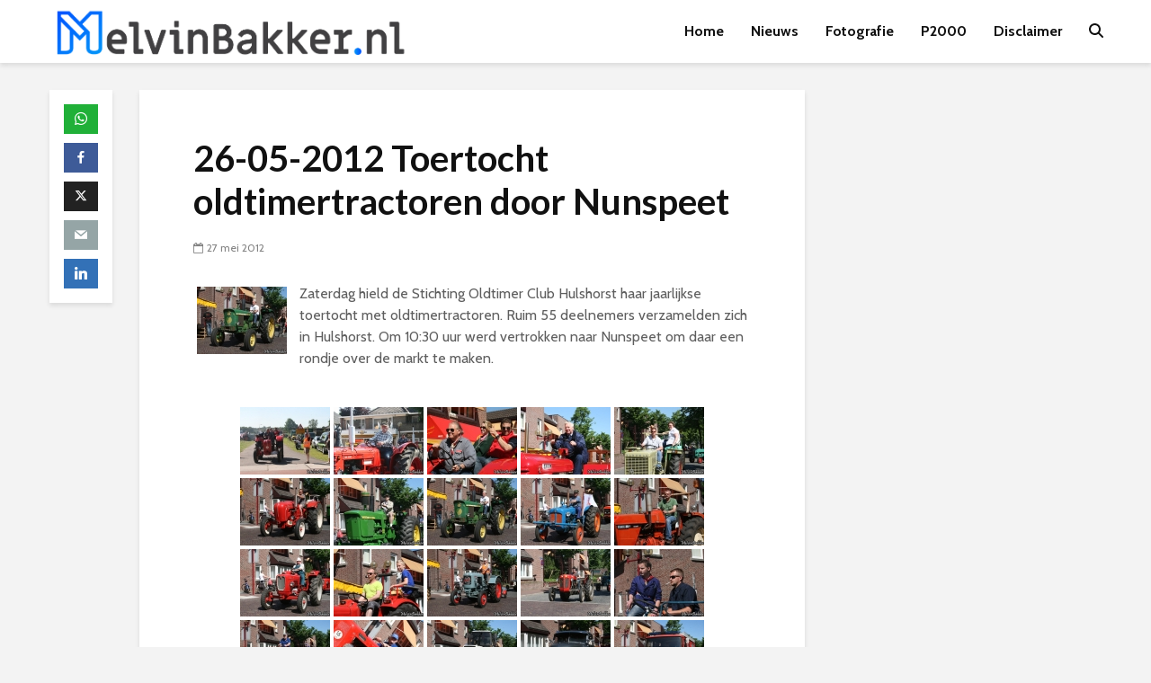

--- FILE ---
content_type: text/html; charset=UTF-8
request_url: https://www.melvinbakker.nl/26-05-2012-toertocht-oldtimertractoren-door-nunspeet/
body_size: 11882
content:
<!DOCTYPE html><html lang="nl-NL" class="no-js"><head><meta charset="UTF-8"><meta name="viewport" content="width=device-width,initial-scale=1.0"><meta name='robots' content='index, follow, max-image-preview:large, max-snippet:-1, max-video-preview:-1' /><link media="all" href="https://www.melvinbakker.nl/wp-content/cache/autoptimize/css/autoptimize_fc4be422572194f298bfccfc878b2f94.css" rel="stylesheet"><link media="screen" href="https://www.melvinbakker.nl/wp-content/cache/autoptimize/css/autoptimize_47b3f4e012be0e057e4541d4843bd8be.css" rel="stylesheet"><title>26-05-2012 Toertocht oldtimertractoren door Nunspeet - MelvinBakker.nl</title><link data-rocket-preload as="style" href="https://fonts.googleapis.com/css?family=Cabin%3A400%2C700%7CLato%3A400%2C700&#038;subset=latin&#038;display=swap" rel="preload"><link href="https://fonts.googleapis.com/css?family=Cabin%3A400%2C700%7CLato%3A400%2C700&#038;subset=latin&#038;display=swap" media="print" onload="this.media=&#039;all&#039;" rel="stylesheet"> <noscript data-wpr-hosted-gf-parameters=""><link rel="stylesheet" href="https://fonts.googleapis.com/css?family=Cabin%3A400%2C700%7CLato%3A400%2C700&#038;subset=latin&#038;display=swap"></noscript><link rel="canonical" href="https://www.melvinbakker.nl/26-05-2012-toertocht-oldtimertractoren-door-nunspeet/" /><meta property="og:locale" content="nl_NL" /><meta property="og:type" content="article" /><meta property="og:title" content="26-05-2012 Toertocht oldtimertractoren door Nunspeet - MelvinBakker.nl" /><meta property="og:description" content="Zaterdag hield de Stichting Oldtimer Club Hulshorst haar jaarlijkse toertocht met oldtimertractoren. Ruim 55 deelnemers verzamelden zich in Hulshorst. Om 10:30 uur werd vertrokken naar Nunspeet om daar een rondje over de markt te maken." /><meta property="og:url" content="https://www.melvinbakker.nl/26-05-2012-toertocht-oldtimertractoren-door-nunspeet/" /><meta property="og:site_name" content="MelvinBakker.nl" /><meta property="article:published_time" content="2012-05-27T10:47:33+00:00" /><meta property="og:image" content="https://www.melvinbakker.nl/wp-content/gallery/trekker2605/thumbs/thumbs_img_6656.jpg" /><meta name="author" content="melvin" /><meta name="twitter:card" content="summary_large_image" /><meta name="twitter:label1" content="Geschreven door" /><meta name="twitter:data1" content="melvin" /> <script type="application/ld+json" class="yoast-schema-graph">{"@context":"https://schema.org","@graph":[{"@type":"Article","@id":"https://www.melvinbakker.nl/26-05-2012-toertocht-oldtimertractoren-door-nunspeet/#article","isPartOf":{"@id":"https://www.melvinbakker.nl/26-05-2012-toertocht-oldtimertractoren-door-nunspeet/"},"author":{"name":"melvin","@id":"https://www.melvinbakker.nl/#/schema/person/ab6ccff56c0a7f1cf408d29cde707160"},"headline":"26-05-2012 Toertocht oldtimertractoren door Nunspeet","datePublished":"2012-05-27T10:47:33+00:00","mainEntityOfPage":{"@id":"https://www.melvinbakker.nl/26-05-2012-toertocht-oldtimertractoren-door-nunspeet/"},"wordCount":41,"publisher":{"@id":"https://www.melvinbakker.nl/#organization"},"image":{"@id":"https://www.melvinbakker.nl/26-05-2012-toertocht-oldtimertractoren-door-nunspeet/#primaryimage"},"thumbnailUrl":"https://www.melvinbakker.nl/wp-content/gallery/trekker2605/thumbs/thumbs_img_6656.jpg","articleSection":["Fotografie"],"inLanguage":"nl-NL"},{"@type":"WebPage","@id":"https://www.melvinbakker.nl/26-05-2012-toertocht-oldtimertractoren-door-nunspeet/","url":"https://www.melvinbakker.nl/26-05-2012-toertocht-oldtimertractoren-door-nunspeet/","name":"26-05-2012 Toertocht oldtimertractoren door Nunspeet - MelvinBakker.nl","isPartOf":{"@id":"https://www.melvinbakker.nl/#website"},"primaryImageOfPage":{"@id":"https://www.melvinbakker.nl/26-05-2012-toertocht-oldtimertractoren-door-nunspeet/#primaryimage"},"image":{"@id":"https://www.melvinbakker.nl/26-05-2012-toertocht-oldtimertractoren-door-nunspeet/#primaryimage"},"thumbnailUrl":"https://www.melvinbakker.nl/wp-content/gallery/trekker2605/thumbs/thumbs_img_6656.jpg","datePublished":"2012-05-27T10:47:33+00:00","breadcrumb":{"@id":"https://www.melvinbakker.nl/26-05-2012-toertocht-oldtimertractoren-door-nunspeet/#breadcrumb"},"inLanguage":"nl-NL","potentialAction":[{"@type":"ReadAction","target":["https://www.melvinbakker.nl/26-05-2012-toertocht-oldtimertractoren-door-nunspeet/"]}]},{"@type":"ImageObject","inLanguage":"nl-NL","@id":"https://www.melvinbakker.nl/26-05-2012-toertocht-oldtimertractoren-door-nunspeet/#primaryimage","url":"https://www.melvinbakker.nl/wp-content/gallery/trekker2605/thumbs/thumbs_img_6656.jpg","contentUrl":"https://www.melvinbakker.nl/wp-content/gallery/trekker2605/thumbs/thumbs_img_6656.jpg"},{"@type":"BreadcrumbList","@id":"https://www.melvinbakker.nl/26-05-2012-toertocht-oldtimertractoren-door-nunspeet/#breadcrumb","itemListElement":[{"@type":"ListItem","position":1,"name":"Home","item":"https://www.melvinbakker.nl/"},{"@type":"ListItem","position":2,"name":"26-05-2012 Toertocht oldtimertractoren door Nunspeet"}]},{"@type":"WebSite","@id":"https://www.melvinbakker.nl/#website","url":"https://www.melvinbakker.nl/","name":"MelvinBakker.nl","description":"De persoonlijke website van Melvin Bakker uit Nunspeet","publisher":{"@id":"https://www.melvinbakker.nl/#organization"},"potentialAction":[{"@type":"SearchAction","target":{"@type":"EntryPoint","urlTemplate":"https://www.melvinbakker.nl/?s={search_term_string}"},"query-input":{"@type":"PropertyValueSpecification","valueRequired":true,"valueName":"search_term_string"}}],"inLanguage":"nl-NL"},{"@type":"Organization","@id":"https://www.melvinbakker.nl/#organization","name":"MelvinBakker.nl","url":"https://www.melvinbakker.nl/","logo":{"@type":"ImageObject","inLanguage":"nl-NL","@id":"https://www.melvinbakker.nl/#/schema/logo/image/","url":"https://i0.wp.com/www.melvinbakker.nl/wp-content/uploads/2019/12/MB-logo-Blauw.png?fit=1352%2C350&ssl=1","contentUrl":"https://i0.wp.com/www.melvinbakker.nl/wp-content/uploads/2019/12/MB-logo-Blauw.png?fit=1352%2C350&ssl=1","width":1352,"height":350,"caption":"MelvinBakker.nl"},"image":{"@id":"https://www.melvinbakker.nl/#/schema/logo/image/"}},{"@type":"Person","@id":"https://www.melvinbakker.nl/#/schema/person/ab6ccff56c0a7f1cf408d29cde707160","name":"melvin","url":"https://www.melvinbakker.nl/author/melvin/"}]}</script> <link rel='dns-prefetch' href='//stats.wp.com' /><link rel='dns-prefetch' href='//fonts.googleapis.com' /><link href='https://fonts.gstatic.com' crossorigin rel='preconnect' /><link rel='preconnect' href='//i0.wp.com' /><link rel='preconnect' href='//c0.wp.com' /><link rel="alternate" type="application/rss+xml" title="MelvinBakker.nl &raquo; feed" href="https://www.melvinbakker.nl/feed/" /><link rel="alternate" type="application/rss+xml" title="MelvinBakker.nl &raquo; reacties feed" href="https://www.melvinbakker.nl/comments/feed/" /><link rel="alternate" title="oEmbed (JSON)" type="application/json+oembed" href="https://www.melvinbakker.nl/wp-json/oembed/1.0/embed?url=https%3A%2F%2Fwww.melvinbakker.nl%2F26-05-2012-toertocht-oldtimertractoren-door-nunspeet%2F" /><link rel="alternate" title="oEmbed (XML)" type="text/xml+oembed" href="https://www.melvinbakker.nl/wp-json/oembed/1.0/embed?url=https%3A%2F%2Fwww.melvinbakker.nl%2F26-05-2012-toertocht-oldtimertractoren-door-nunspeet%2F&#038;format=xml" />  <script src="//www.googletagmanager.com/gtag/js?id=G-M4V909JCPE"  data-cfasync="false" data-wpfc-render="false" type="text/javascript" async></script> <script data-cfasync="false" data-wpfc-render="false" type="text/javascript">var mi_version = '9.11.1';
				var mi_track_user = true;
				var mi_no_track_reason = '';
								var MonsterInsightsDefaultLocations = {"page_location":"https:\/\/www.melvinbakker.nl\/26-05-2012-toertocht-oldtimertractoren-door-nunspeet\/"};
								if ( typeof MonsterInsightsPrivacyGuardFilter === 'function' ) {
					var MonsterInsightsLocations = (typeof MonsterInsightsExcludeQuery === 'object') ? MonsterInsightsPrivacyGuardFilter( MonsterInsightsExcludeQuery ) : MonsterInsightsPrivacyGuardFilter( MonsterInsightsDefaultLocations );
				} else {
					var MonsterInsightsLocations = (typeof MonsterInsightsExcludeQuery === 'object') ? MonsterInsightsExcludeQuery : MonsterInsightsDefaultLocations;
				}

								var disableStrs = [
										'ga-disable-G-M4V909JCPE',
									];

				/* Function to detect opted out users */
				function __gtagTrackerIsOptedOut() {
					for (var index = 0; index < disableStrs.length; index++) {
						if (document.cookie.indexOf(disableStrs[index] + '=true') > -1) {
							return true;
						}
					}

					return false;
				}

				/* Disable tracking if the opt-out cookie exists. */
				if (__gtagTrackerIsOptedOut()) {
					for (var index = 0; index < disableStrs.length; index++) {
						window[disableStrs[index]] = true;
					}
				}

				/* Opt-out function */
				function __gtagTrackerOptout() {
					for (var index = 0; index < disableStrs.length; index++) {
						document.cookie = disableStrs[index] + '=true; expires=Thu, 31 Dec 2099 23:59:59 UTC; path=/';
						window[disableStrs[index]] = true;
					}
				}

				if ('undefined' === typeof gaOptout) {
					function gaOptout() {
						__gtagTrackerOptout();
					}
				}
								window.dataLayer = window.dataLayer || [];

				window.MonsterInsightsDualTracker = {
					helpers: {},
					trackers: {},
				};
				if (mi_track_user) {
					function __gtagDataLayer() {
						dataLayer.push(arguments);
					}

					function __gtagTracker(type, name, parameters) {
						if (!parameters) {
							parameters = {};
						}

						if (parameters.send_to) {
							__gtagDataLayer.apply(null, arguments);
							return;
						}

						if (type === 'event') {
														parameters.send_to = monsterinsights_frontend.v4_id;
							var hookName = name;
							if (typeof parameters['event_category'] !== 'undefined') {
								hookName = parameters['event_category'] + ':' + name;
							}

							if (typeof MonsterInsightsDualTracker.trackers[hookName] !== 'undefined') {
								MonsterInsightsDualTracker.trackers[hookName](parameters);
							} else {
								__gtagDataLayer('event', name, parameters);
							}
							
						} else {
							__gtagDataLayer.apply(null, arguments);
						}
					}

					__gtagTracker('js', new Date());
					__gtagTracker('set', {
						'developer_id.dZGIzZG': true,
											});
					if ( MonsterInsightsLocations.page_location ) {
						__gtagTracker('set', MonsterInsightsLocations);
					}
										__gtagTracker('config', 'G-M4V909JCPE', {"forceSSL":"true","link_attribution":"true"} );
										window.gtag = __gtagTracker;										(function () {
						/* https://developers.google.com/analytics/devguides/collection/analyticsjs/ */
						/* ga and __gaTracker compatibility shim. */
						var noopfn = function () {
							return null;
						};
						var newtracker = function () {
							return new Tracker();
						};
						var Tracker = function () {
							return null;
						};
						var p = Tracker.prototype;
						p.get = noopfn;
						p.set = noopfn;
						p.send = function () {
							var args = Array.prototype.slice.call(arguments);
							args.unshift('send');
							__gaTracker.apply(null, args);
						};
						var __gaTracker = function () {
							var len = arguments.length;
							if (len === 0) {
								return;
							}
							var f = arguments[len - 1];
							if (typeof f !== 'object' || f === null || typeof f.hitCallback !== 'function') {
								if ('send' === arguments[0]) {
									var hitConverted, hitObject = false, action;
									if ('event' === arguments[1]) {
										if ('undefined' !== typeof arguments[3]) {
											hitObject = {
												'eventAction': arguments[3],
												'eventCategory': arguments[2],
												'eventLabel': arguments[4],
												'value': arguments[5] ? arguments[5] : 1,
											}
										}
									}
									if ('pageview' === arguments[1]) {
										if ('undefined' !== typeof arguments[2]) {
											hitObject = {
												'eventAction': 'page_view',
												'page_path': arguments[2],
											}
										}
									}
									if (typeof arguments[2] === 'object') {
										hitObject = arguments[2];
									}
									if (typeof arguments[5] === 'object') {
										Object.assign(hitObject, arguments[5]);
									}
									if ('undefined' !== typeof arguments[1].hitType) {
										hitObject = arguments[1];
										if ('pageview' === hitObject.hitType) {
											hitObject.eventAction = 'page_view';
										}
									}
									if (hitObject) {
										action = 'timing' === arguments[1].hitType ? 'timing_complete' : hitObject.eventAction;
										hitConverted = mapArgs(hitObject);
										__gtagTracker('event', action, hitConverted);
									}
								}
								return;
							}

							function mapArgs(args) {
								var arg, hit = {};
								var gaMap = {
									'eventCategory': 'event_category',
									'eventAction': 'event_action',
									'eventLabel': 'event_label',
									'eventValue': 'event_value',
									'nonInteraction': 'non_interaction',
									'timingCategory': 'event_category',
									'timingVar': 'name',
									'timingValue': 'value',
									'timingLabel': 'event_label',
									'page': 'page_path',
									'location': 'page_location',
									'title': 'page_title',
									'referrer' : 'page_referrer',
								};
								for (arg in args) {
																		if (!(!args.hasOwnProperty(arg) || !gaMap.hasOwnProperty(arg))) {
										hit[gaMap[arg]] = args[arg];
									} else {
										hit[arg] = args[arg];
									}
								}
								return hit;
							}

							try {
								f.hitCallback();
							} catch (ex) {
							}
						};
						__gaTracker.create = newtracker;
						__gaTracker.getByName = newtracker;
						__gaTracker.getAll = function () {
							return [];
						};
						__gaTracker.remove = noopfn;
						__gaTracker.loaded = true;
						window['__gaTracker'] = __gaTracker;
					})();
									} else {
										console.log("");
					(function () {
						function __gtagTracker() {
							return null;
						}

						window['__gtagTracker'] = __gtagTracker;
						window['gtag'] = __gtagTracker;
					})();
									}</script>  <script type="text/javascript" src="https://www.melvinbakker.nl/wp-includes/js/jquery/jquery.min.js?ver=3.7.1" id="jquery-core-js"></script> <script data-cfasync="false" data-wpfc-render="false" type="text/javascript" id='monsterinsights-frontend-script-js-extra'>var monsterinsights_frontend = {"js_events_tracking":"true","download_extensions":"doc,pdf,ppt,zip,xls,docx,pptx,xlsx","inbound_paths":"[{\"path\":\"\\\/go\\\/\",\"label\":\"affiliate\"},{\"path\":\"\\\/recommend\\\/\",\"label\":\"affiliate\"}]","home_url":"https:\/\/www.melvinbakker.nl","hash_tracking":"false","v4_id":"G-M4V909JCPE"};</script> <script type="text/javascript" id="photocrati_ajax-js-extra">var photocrati_ajax = {"url":"https://www.melvinbakker.nl/index.php?photocrati_ajax=1","rest_url":"https://www.melvinbakker.nl/wp-json/","wp_home_url":"https://www.melvinbakker.nl","wp_site_url":"https://www.melvinbakker.nl","wp_root_url":"https://www.melvinbakker.nl","wp_plugins_url":"https://www.melvinbakker.nl/wp-content/plugins","wp_content_url":"https://www.melvinbakker.nl/wp-content","wp_includes_url":"https://www.melvinbakker.nl/wp-includes/","ngg_param_slug":"nggallery","rest_nonce":"ba185a1f38"};
//# sourceURL=photocrati_ajax-js-extra</script> <link rel="https://api.w.org/" href="https://www.melvinbakker.nl/wp-json/" /><link rel="alternate" title="JSON" type="application/json" href="https://www.melvinbakker.nl/wp-json/wp/v2/posts/987" /><link rel="EditURI" type="application/rsd+xml" title="RSD" href="https://www.melvinbakker.nl/xmlrpc.php?rsd" /><meta name="generator" content="WordPress 6.9" /><link rel='shortlink' href='https://www.melvinbakker.nl/?p=987' /><meta name="generator" content="Redux 4.5.10" /> <script data-name="BMC-Widget" src="https://cdnjs.buymeacoffee.com/1.0.0/widget.prod.min.js" data-id="melvinbakker" data-description=" " data-message=" " data-color="#FF813F" data-position=" " data-x_margin=" " data-y_margin=" "></script> <link rel="icon" href="https://i0.wp.com/www.melvinbakker.nl/wp-content/uploads/2021/03/Tekengebied-1%404x-1-e1615927296514.png?fit=29%2C32&#038;ssl=1" sizes="32x32" /><link rel="icon" href="https://i0.wp.com/www.melvinbakker.nl/wp-content/uploads/2021/03/Tekengebied-1%404x-1-e1615927296514.png?fit=176%2C192&#038;ssl=1" sizes="192x192" /><link rel="apple-touch-icon" href="https://i0.wp.com/www.melvinbakker.nl/wp-content/uploads/2021/03/Tekengebied-1%404x-1-e1615927296514.png?fit=165%2C180&#038;ssl=1" /><meta name="msapplication-TileImage" content="https://i0.wp.com/www.melvinbakker.nl/wp-content/uploads/2021/03/Tekengebied-1%404x-1-e1615927296514.png?fit=247%2C270&#038;ssl=1" /><meta name="generator" content="WP Rocket 3.20.3" data-wpr-features="wpr_preload_links wpr_desktop" /></head><body data-rsssl=1 class="wp-singular post-template-default single single-post postid-987 single-format-standard wp-custom-logo wp-embed-responsive wp-theme-gridlove unknown gridlove-v_2_1_2"><header data-rocket-location-hash="4fdb505bb0120ab399407f0193bc78e1" id="header" class="gridlove-site-header hidden-md-down  gridlove-header-shadow"><div data-rocket-location-hash="786fe0f9bd10a347d6ed927ff360a2a2" class="gridlove-header-wrapper"><div data-rocket-location-hash="8510d79229b06990954d6a9627835227" class="gridlove-header-1 gridlove-header-middle container"><div class="gridlove-slot-l"><div data-rocket-location-hash="6a911aa582a4609b115b52b9958c3adc" class="gridlove-site-branding  "> <span class="site-title h1"><a href="https://www.melvinbakker.nl/" rel="home"><img class="gridlove-logo" src="https://www.melvinbakker.nl/wp-content/uploads/2021/03/Tekengebied-1@4x.png" alt="MelvinBakker.nl"></a></span></div></div><div class="gridlove-slot-r"><nav class="gridlove-main-navigation"><ul id="menu-hoofd" class="gridlove-main-nav gridlove-menu"><li id="menu-item-24303" class="menu-item menu-item-type-post_type menu-item-object-page menu-item-24303"><a href="https://www.melvinbakker.nl/voorpagina/">Home</a></li><li id="menu-item-24304" class="menu-item menu-item-type-post_type menu-item-object-page menu-item-24304"><a href="https://www.melvinbakker.nl/nieuws/">Nieuws</a></li><li id="menu-item-24305" class="menu-item menu-item-type-post_type menu-item-object-page menu-item-24305"><a href="https://www.melvinbakker.nl/fotografie/">Fotografie</a></li><li id="menu-item-24306" class="menu-item menu-item-type-post_type menu-item-object-page menu-item-home menu-item-24306"><a href="https://www.melvinbakker.nl/">P2000</a></li><li id="menu-item-24309" class="menu-item menu-item-type-post_type menu-item-object-page menu-item-24309"><a href="https://www.melvinbakker.nl/disclaimer/">Disclaimer</a></li></ul></nav><ul class="gridlove-actions gridlove-menu"><li class="gridlove-actions-button gridlove-action-search"> <span> <i class="fa fa-search"></i> </span><ul class="sub-menu"><li><form class="gridlove-search-form" action="https://www.melvinbakker.nl/" method="get"><input name="s" type="text" value="" placeholder="Typ hier om te zoeken" /><button type="submit" class="gridlove-button-search">Zoeken</button></form></li></ul></li></ul></div></div></div><div data-rocket-location-hash="767e3b7bca4d6346b41f7d240ab71a71" id="gridlove-header-sticky" class="gridlove-header-sticky"><div data-rocket-location-hash="0841f15ebf099eeaba6f2c7f735d0671" class="container"><div class="gridlove-slot-l"><div class="gridlove-site-branding  "> <span class="site-title h1"><a href="https://www.melvinbakker.nl/" rel="home"><img class="gridlove-logo" src="https://www.melvinbakker.nl/wp-content/uploads/2021/03/Tekengebied-1@4x.png" alt="MelvinBakker.nl"></a></span></div></div><div class="gridlove-slot-r"><nav class="gridlove-main-navigation"><ul id="menu-hoofd-1" class="gridlove-main-nav gridlove-menu"><li class="menu-item menu-item-type-post_type menu-item-object-page menu-item-24303"><a href="https://www.melvinbakker.nl/voorpagina/">Home</a></li><li class="menu-item menu-item-type-post_type menu-item-object-page menu-item-24304"><a href="https://www.melvinbakker.nl/nieuws/">Nieuws</a></li><li class="menu-item menu-item-type-post_type menu-item-object-page menu-item-24305"><a href="https://www.melvinbakker.nl/fotografie/">Fotografie</a></li><li class="menu-item menu-item-type-post_type menu-item-object-page menu-item-home menu-item-24306"><a href="https://www.melvinbakker.nl/">P2000</a></li><li class="menu-item menu-item-type-post_type menu-item-object-page menu-item-24309"><a href="https://www.melvinbakker.nl/disclaimer/">Disclaimer</a></li></ul></nav><ul class="gridlove-actions gridlove-menu"><li class="gridlove-actions-button gridlove-action-search"> <span> <i class="fa fa-search"></i> </span><ul class="sub-menu"><li><form class="gridlove-search-form" action="https://www.melvinbakker.nl/" method="get"><input name="s" type="text" value="" placeholder="Typ hier om te zoeken" /><button type="submit" class="gridlove-button-search">Zoeken</button></form></li></ul></li></ul></div></div></div></header><div data-rocket-location-hash="93c1d868c6edc7afc52954de57068b8a" id="gridlove-header-responsive" class="gridlove-header-responsive hidden-lg-up"><div data-rocket-location-hash="ca23f7c07336b7cf8c7766d2ffffc9d9" class="container"><div class="gridlove-site-branding  "> <span class="site-title h1"><a href="https://www.melvinbakker.nl/" rel="home"><img class="gridlove-logo" src="https://www.melvinbakker.nl/wp-content/uploads/2021/03/Tekengebied-1@4x.png" alt="MelvinBakker.nl"></a></span></div><ul class="gridlove-actions gridlove-menu"><li class="gridlove-actions-button gridlove-action-search"> <span> <i class="fa fa-search"></i> </span><ul class="sub-menu"><li><form class="gridlove-search-form" action="https://www.melvinbakker.nl/" method="get"><input name="s" type="text" value="" placeholder="Typ hier om te zoeken" /><button type="submit" class="gridlove-button-search">Zoeken</button></form></li></ul></li><li class="gridlove-actions-button"> <span class="gridlove-sidebar-action"> <i class="fa fa-bars"></i> </span></li></ul></div></div><div data-rocket-location-hash="7c38e42bf5a9c54579de6746098d72d9" id="content" class="gridlove-site-content container gridlove-sidebar-right"><div data-rocket-location-hash="a16031ece8200cbfb3c787ed565be6f2" class="row"><div data-rocket-location-hash="a76309a37e59950cf7c8484e5741aace" class="gridlove-share-wrapper"><div class="gridlove-share gridlove-box gridlove-sticky-share"><div class="meks_ess square no-labels solid "><a href="https://api.whatsapp.com/send?text=26-05-2012%20Toertocht%20oldtimertractoren%20door%20Nunspeet https%3A%2F%2Fwww.melvinbakker.nl%2F26-05-2012-toertocht-oldtimertractoren-door-nunspeet%2F" class="meks_ess-item socicon-whatsapp prevent-share-popup"><span>WhatsApp</span></a><a href="#" class="meks_ess-item socicon-facebook" data-url="http://www.facebook.com/sharer/sharer.php?u=https%3A%2F%2Fwww.melvinbakker.nl%2F26-05-2012-toertocht-oldtimertractoren-door-nunspeet%2F&amp;t=26-05-2012%20Toertocht%20oldtimertractoren%20door%20Nunspeet"><span>Facebook</span></a><a href="#" class="meks_ess-item socicon-twitter" data-url="http://twitter.com/intent/tweet?url=https%3A%2F%2Fwww.melvinbakker.nl%2F26-05-2012-toertocht-oldtimertractoren-door-nunspeet%2F&amp;text=26-05-2012%20Toertocht%20oldtimertractoren%20door%20Nunspeet"><span>X</span></a><a href="mailto:?subject=26-05-2012%20Toertocht%20oldtimertractoren%20door%20Nunspeet&amp;body=https%3A%2F%2Fwww.melvinbakker.nl%2F26-05-2012-toertocht-oldtimertractoren-door-nunspeet%2F" class="meks_ess-item  socicon-mail prevent-share-popup "><span>Email</span></a><a href="#" class="meks_ess-item socicon-linkedin" data-url="https://www.linkedin.com/cws/share?url=https%3A%2F%2Fwww.melvinbakker.nl%2F26-05-2012-toertocht-oldtimertractoren-door-nunspeet%2F"><span>LinkedIn</span></a></div></div></div><div data-rocket-location-hash="a95e012dcab008d94a7c0183767fd8b9" class="gridlove-content gridlove-single-layout-1"><article id="post-987" class="gridlove-box box-vm post-987 post type-post status-publish format-standard hentry category-fotografie"><div class="box-inner-p-bigger box-single"><div class="entry-header"><div class="entry-category"></div><h1 class="entry-title">26-05-2012 Toertocht oldtimertractoren door Nunspeet</h1><div class="entry-meta"><div class="meta-item meta-date"><span class="updated">27 mei 2012</span></div></div></div><div class="entry-content"><p><a title="" href="https://i0.wp.com/www.melvinbakker.nl/wp-content/gallery/trekker2605/img_6656.jpg" rel="lightbox[]"><img data-recalc-dims="1" decoding="async" class="ngg-singlepic ngg-left alignleft" src="https://i0.wp.com/www.melvinbakker.nl/wp-content/gallery/trekker2605/thumbs/thumbs_img_6656.jpg?w=770" alt="img_6656" /></a>Zaterdag hield de Stichting Oldtimer Club Hulshorst haar jaarlijkse toertocht met oldtimertractoren. Ruim 55 deelnemers verzamelden zich in Hulshorst. Om 10:30 uur werd vertrokken naar Nunspeet om daar een rondje over de markt te maken.<span id="more-987"></span><div
 class="ngg-galleryoverview default-view
 "
 id="ngg-gallery-751077b4268185a4c422cb76e11bf2f9-1"><div id="ngg-image-0" class="ngg-gallery-thumbnail-box
 "
 ><div class="ngg-gallery-thumbnail"> <a href="https://www.melvinbakker.nl/wp-content/gallery/trekker2605/img_6634.jpg"
 title=""
 data-src="https://www.melvinbakker.nl/wp-content/gallery/trekker2605/img_6634.jpg"
 data-thumbnail="https://www.melvinbakker.nl/wp-content/gallery/trekker2605/thumbs/thumbs_img_6634.jpg"
 data-image-id="2378"
 data-title="img_6634"
 data-description=""
 data-image-slug="img_6634-2"
 class="ngg-fancybox" rel="751077b4268185a4c422cb76e11bf2f9"> <img
 title="img_6634"
 alt="img_6634"
 src="https://www.melvinbakker.nl/wp-content/gallery/trekker2605/thumbs/thumbs_img_6634.jpg"
 width="100"
 height="75"
 style="max-width:100%;"
 /> </a></div></div><div id="ngg-image-1" class="ngg-gallery-thumbnail-box
 "
 ><div class="ngg-gallery-thumbnail"> <a href="https://www.melvinbakker.nl/wp-content/gallery/trekker2605/img_6641.jpg"
 title=""
 data-src="https://www.melvinbakker.nl/wp-content/gallery/trekker2605/img_6641.jpg"
 data-thumbnail="https://www.melvinbakker.nl/wp-content/gallery/trekker2605/thumbs/thumbs_img_6641.jpg"
 data-image-id="2379"
 data-title="img_6641"
 data-description=""
 data-image-slug="img_6641-2"
 class="ngg-fancybox" rel="751077b4268185a4c422cb76e11bf2f9"> <img
 title="img_6641"
 alt="img_6641"
 src="https://www.melvinbakker.nl/wp-content/gallery/trekker2605/thumbs/thumbs_img_6641.jpg"
 width="100"
 height="75"
 style="max-width:100%;"
 /> </a></div></div><div id="ngg-image-2" class="ngg-gallery-thumbnail-box
 "
 ><div class="ngg-gallery-thumbnail"> <a href="https://www.melvinbakker.nl/wp-content/gallery/trekker2605/img_6651.jpg"
 title=""
 data-src="https://www.melvinbakker.nl/wp-content/gallery/trekker2605/img_6651.jpg"
 data-thumbnail="https://www.melvinbakker.nl/wp-content/gallery/trekker2605/thumbs/thumbs_img_6651.jpg"
 data-image-id="2380"
 data-title="img_6651"
 data-description=""
 data-image-slug="img_6651-2"
 class="ngg-fancybox" rel="751077b4268185a4c422cb76e11bf2f9"> <img
 title="img_6651"
 alt="img_6651"
 src="https://www.melvinbakker.nl/wp-content/gallery/trekker2605/thumbs/thumbs_img_6651.jpg"
 width="100"
 height="75"
 style="max-width:100%;"
 /> </a></div></div><div id="ngg-image-3" class="ngg-gallery-thumbnail-box
 "
 ><div class="ngg-gallery-thumbnail"> <a href="https://www.melvinbakker.nl/wp-content/gallery/trekker2605/img_6652.jpg"
 title=""
 data-src="https://www.melvinbakker.nl/wp-content/gallery/trekker2605/img_6652.jpg"
 data-thumbnail="https://www.melvinbakker.nl/wp-content/gallery/trekker2605/thumbs/thumbs_img_6652.jpg"
 data-image-id="2381"
 data-title="img_6652"
 data-description=""
 data-image-slug="img_6652-2"
 class="ngg-fancybox" rel="751077b4268185a4c422cb76e11bf2f9"> <img
 title="img_6652"
 alt="img_6652"
 src="https://www.melvinbakker.nl/wp-content/gallery/trekker2605/thumbs/thumbs_img_6652.jpg"
 width="100"
 height="75"
 style="max-width:100%;"
 /> </a></div></div><div id="ngg-image-4" class="ngg-gallery-thumbnail-box
 "
 ><div class="ngg-gallery-thumbnail"> <a href="https://www.melvinbakker.nl/wp-content/gallery/trekker2605/img_6653.jpg"
 title=""
 data-src="https://www.melvinbakker.nl/wp-content/gallery/trekker2605/img_6653.jpg"
 data-thumbnail="https://www.melvinbakker.nl/wp-content/gallery/trekker2605/thumbs/thumbs_img_6653.jpg"
 data-image-id="2382"
 data-title="img_6653"
 data-description=""
 data-image-slug="img_6653-2"
 class="ngg-fancybox" rel="751077b4268185a4c422cb76e11bf2f9"> <img
 title="img_6653"
 alt="img_6653"
 src="https://www.melvinbakker.nl/wp-content/gallery/trekker2605/thumbs/thumbs_img_6653.jpg"
 width="100"
 height="75"
 style="max-width:100%;"
 /> </a></div></div><div id="ngg-image-5" class="ngg-gallery-thumbnail-box
 "
 ><div class="ngg-gallery-thumbnail"> <a href="https://www.melvinbakker.nl/wp-content/gallery/trekker2605/img_6654.jpg"
 title=""
 data-src="https://www.melvinbakker.nl/wp-content/gallery/trekker2605/img_6654.jpg"
 data-thumbnail="https://www.melvinbakker.nl/wp-content/gallery/trekker2605/thumbs/thumbs_img_6654.jpg"
 data-image-id="2383"
 data-title="img_6654"
 data-description=""
 data-image-slug="img_6654-2"
 class="ngg-fancybox" rel="751077b4268185a4c422cb76e11bf2f9"> <img
 title="img_6654"
 alt="img_6654"
 src="https://www.melvinbakker.nl/wp-content/gallery/trekker2605/thumbs/thumbs_img_6654.jpg"
 width="100"
 height="75"
 style="max-width:100%;"
 /> </a></div></div><div id="ngg-image-6" class="ngg-gallery-thumbnail-box
 "
 ><div class="ngg-gallery-thumbnail"> <a href="https://www.melvinbakker.nl/wp-content/gallery/trekker2605/img_6655.jpg"
 title=""
 data-src="https://www.melvinbakker.nl/wp-content/gallery/trekker2605/img_6655.jpg"
 data-thumbnail="https://www.melvinbakker.nl/wp-content/gallery/trekker2605/thumbs/thumbs_img_6655.jpg"
 data-image-id="2384"
 data-title="img_6655"
 data-description=""
 data-image-slug="img_6655-2"
 class="ngg-fancybox" rel="751077b4268185a4c422cb76e11bf2f9"> <img
 title="img_6655"
 alt="img_6655"
 src="https://www.melvinbakker.nl/wp-content/gallery/trekker2605/thumbs/thumbs_img_6655.jpg"
 width="100"
 height="75"
 style="max-width:100%;"
 /> </a></div></div><div id="ngg-image-7" class="ngg-gallery-thumbnail-box
 "
 ><div class="ngg-gallery-thumbnail"> <a href="https://www.melvinbakker.nl/wp-content/gallery/trekker2605/img_6656.jpg"
 title=""
 data-src="https://www.melvinbakker.nl/wp-content/gallery/trekker2605/img_6656.jpg"
 data-thumbnail="https://www.melvinbakker.nl/wp-content/gallery/trekker2605/thumbs/thumbs_img_6656.jpg"
 data-image-id="2385"
 data-title="img_6656"
 data-description=""
 data-image-slug="img_6656-2"
 class="ngg-fancybox" rel="751077b4268185a4c422cb76e11bf2f9"> <img
 title="img_6656"
 alt="img_6656"
 src="https://www.melvinbakker.nl/wp-content/gallery/trekker2605/thumbs/thumbs_img_6656.jpg"
 width="100"
 height="75"
 style="max-width:100%;"
 /> </a></div></div><div id="ngg-image-8" class="ngg-gallery-thumbnail-box
 "
 ><div class="ngg-gallery-thumbnail"> <a href="https://www.melvinbakker.nl/wp-content/gallery/trekker2605/img_6657.jpg"
 title=""
 data-src="https://www.melvinbakker.nl/wp-content/gallery/trekker2605/img_6657.jpg"
 data-thumbnail="https://www.melvinbakker.nl/wp-content/gallery/trekker2605/thumbs/thumbs_img_6657.jpg"
 data-image-id="2386"
 data-title="img_6657"
 data-description=""
 data-image-slug="img_6657-2"
 class="ngg-fancybox" rel="751077b4268185a4c422cb76e11bf2f9"> <img
 title="img_6657"
 alt="img_6657"
 src="https://www.melvinbakker.nl/wp-content/gallery/trekker2605/thumbs/thumbs_img_6657.jpg"
 width="100"
 height="75"
 style="max-width:100%;"
 /> </a></div></div><div id="ngg-image-9" class="ngg-gallery-thumbnail-box
 "
 ><div class="ngg-gallery-thumbnail"> <a href="https://www.melvinbakker.nl/wp-content/gallery/trekker2605/img_6658.jpg"
 title=""
 data-src="https://www.melvinbakker.nl/wp-content/gallery/trekker2605/img_6658.jpg"
 data-thumbnail="https://www.melvinbakker.nl/wp-content/gallery/trekker2605/thumbs/thumbs_img_6658.jpg"
 data-image-id="2387"
 data-title="img_6658"
 data-description=""
 data-image-slug="img_6658-2"
 class="ngg-fancybox" rel="751077b4268185a4c422cb76e11bf2f9"> <img
 title="img_6658"
 alt="img_6658"
 src="https://www.melvinbakker.nl/wp-content/gallery/trekker2605/thumbs/thumbs_img_6658.jpg"
 width="100"
 height="75"
 style="max-width:100%;"
 /> </a></div></div><div id="ngg-image-10" class="ngg-gallery-thumbnail-box
 "
 ><div class="ngg-gallery-thumbnail"> <a href="https://www.melvinbakker.nl/wp-content/gallery/trekker2605/img_6659.jpg"
 title=""
 data-src="https://www.melvinbakker.nl/wp-content/gallery/trekker2605/img_6659.jpg"
 data-thumbnail="https://www.melvinbakker.nl/wp-content/gallery/trekker2605/thumbs/thumbs_img_6659.jpg"
 data-image-id="2388"
 data-title="img_6659"
 data-description=""
 data-image-slug="img_6659"
 class="ngg-fancybox" rel="751077b4268185a4c422cb76e11bf2f9"> <img
 title="img_6659"
 alt="img_6659"
 src="https://www.melvinbakker.nl/wp-content/gallery/trekker2605/thumbs/thumbs_img_6659.jpg"
 width="100"
 height="75"
 style="max-width:100%;"
 /> </a></div></div><div id="ngg-image-11" class="ngg-gallery-thumbnail-box
 "
 ><div class="ngg-gallery-thumbnail"> <a href="https://www.melvinbakker.nl/wp-content/gallery/trekker2605/img_6660.jpg"
 title=""
 data-src="https://www.melvinbakker.nl/wp-content/gallery/trekker2605/img_6660.jpg"
 data-thumbnail="https://www.melvinbakker.nl/wp-content/gallery/trekker2605/thumbs/thumbs_img_6660.jpg"
 data-image-id="2389"
 data-title="img_6660"
 data-description=""
 data-image-slug="img_6660"
 class="ngg-fancybox" rel="751077b4268185a4c422cb76e11bf2f9"> <img
 title="img_6660"
 alt="img_6660"
 src="https://www.melvinbakker.nl/wp-content/gallery/trekker2605/thumbs/thumbs_img_6660.jpg"
 width="100"
 height="75"
 style="max-width:100%;"
 /> </a></div></div><div id="ngg-image-12" class="ngg-gallery-thumbnail-box
 "
 ><div class="ngg-gallery-thumbnail"> <a href="https://www.melvinbakker.nl/wp-content/gallery/trekker2605/img_6661.jpg"
 title=""
 data-src="https://www.melvinbakker.nl/wp-content/gallery/trekker2605/img_6661.jpg"
 data-thumbnail="https://www.melvinbakker.nl/wp-content/gallery/trekker2605/thumbs/thumbs_img_6661.jpg"
 data-image-id="2390"
 data-title="img_6661"
 data-description=""
 data-image-slug="img_6661"
 class="ngg-fancybox" rel="751077b4268185a4c422cb76e11bf2f9"> <img
 title="img_6661"
 alt="img_6661"
 src="https://www.melvinbakker.nl/wp-content/gallery/trekker2605/thumbs/thumbs_img_6661.jpg"
 width="100"
 height="75"
 style="max-width:100%;"
 /> </a></div></div><div id="ngg-image-13" class="ngg-gallery-thumbnail-box
 "
 ><div class="ngg-gallery-thumbnail"> <a href="https://www.melvinbakker.nl/wp-content/gallery/trekker2605/img_6662.jpg"
 title=""
 data-src="https://www.melvinbakker.nl/wp-content/gallery/trekker2605/img_6662.jpg"
 data-thumbnail="https://www.melvinbakker.nl/wp-content/gallery/trekker2605/thumbs/thumbs_img_6662.jpg"
 data-image-id="2391"
 data-title="img_6662"
 data-description=""
 data-image-slug="img_6662"
 class="ngg-fancybox" rel="751077b4268185a4c422cb76e11bf2f9"> <img
 title="img_6662"
 alt="img_6662"
 src="https://www.melvinbakker.nl/wp-content/gallery/trekker2605/thumbs/thumbs_img_6662.jpg"
 width="100"
 height="75"
 style="max-width:100%;"
 /> </a></div></div><div id="ngg-image-14" class="ngg-gallery-thumbnail-box
 "
 ><div class="ngg-gallery-thumbnail"> <a href="https://www.melvinbakker.nl/wp-content/gallery/trekker2605/img_6663.jpg"
 title=""
 data-src="https://www.melvinbakker.nl/wp-content/gallery/trekker2605/img_6663.jpg"
 data-thumbnail="https://www.melvinbakker.nl/wp-content/gallery/trekker2605/thumbs/thumbs_img_6663.jpg"
 data-image-id="2392"
 data-title="img_6663"
 data-description=""
 data-image-slug="img_6663"
 class="ngg-fancybox" rel="751077b4268185a4c422cb76e11bf2f9"> <img
 title="img_6663"
 alt="img_6663"
 src="https://www.melvinbakker.nl/wp-content/gallery/trekker2605/thumbs/thumbs_img_6663.jpg"
 width="100"
 height="75"
 style="max-width:100%;"
 /> </a></div></div><div id="ngg-image-15" class="ngg-gallery-thumbnail-box
 "
 ><div class="ngg-gallery-thumbnail"> <a href="https://www.melvinbakker.nl/wp-content/gallery/trekker2605/img_6665.jpg"
 title=""
 data-src="https://www.melvinbakker.nl/wp-content/gallery/trekker2605/img_6665.jpg"
 data-thumbnail="https://www.melvinbakker.nl/wp-content/gallery/trekker2605/thumbs/thumbs_img_6665.jpg"
 data-image-id="2393"
 data-title="img_6665"
 data-description=""
 data-image-slug="img_6665"
 class="ngg-fancybox" rel="751077b4268185a4c422cb76e11bf2f9"> <img
 title="img_6665"
 alt="img_6665"
 src="https://www.melvinbakker.nl/wp-content/gallery/trekker2605/thumbs/thumbs_img_6665.jpg"
 width="100"
 height="75"
 style="max-width:100%;"
 /> </a></div></div><div id="ngg-image-16" class="ngg-gallery-thumbnail-box
 "
 ><div class="ngg-gallery-thumbnail"> <a href="https://www.melvinbakker.nl/wp-content/gallery/trekker2605/img_6666.jpg"
 title=""
 data-src="https://www.melvinbakker.nl/wp-content/gallery/trekker2605/img_6666.jpg"
 data-thumbnail="https://www.melvinbakker.nl/wp-content/gallery/trekker2605/thumbs/thumbs_img_6666.jpg"
 data-image-id="2394"
 data-title="img_6666"
 data-description=""
 data-image-slug="img_6666"
 class="ngg-fancybox" rel="751077b4268185a4c422cb76e11bf2f9"> <img
 title="img_6666"
 alt="img_6666"
 src="https://www.melvinbakker.nl/wp-content/gallery/trekker2605/thumbs/thumbs_img_6666.jpg"
 width="100"
 height="75"
 style="max-width:100%;"
 /> </a></div></div><div id="ngg-image-17" class="ngg-gallery-thumbnail-box
 "
 ><div class="ngg-gallery-thumbnail"> <a href="https://www.melvinbakker.nl/wp-content/gallery/trekker2605/img_6667.jpg"
 title=""
 data-src="https://www.melvinbakker.nl/wp-content/gallery/trekker2605/img_6667.jpg"
 data-thumbnail="https://www.melvinbakker.nl/wp-content/gallery/trekker2605/thumbs/thumbs_img_6667.jpg"
 data-image-id="2395"
 data-title="img_6667"
 data-description=""
 data-image-slug="img_6667"
 class="ngg-fancybox" rel="751077b4268185a4c422cb76e11bf2f9"> <img
 title="img_6667"
 alt="img_6667"
 src="https://www.melvinbakker.nl/wp-content/gallery/trekker2605/thumbs/thumbs_img_6667.jpg"
 width="100"
 height="75"
 style="max-width:100%;"
 /> </a></div></div><div id="ngg-image-18" class="ngg-gallery-thumbnail-box
 "
 ><div class="ngg-gallery-thumbnail"> <a href="https://www.melvinbakker.nl/wp-content/gallery/trekker2605/img_6668.jpg"
 title=""
 data-src="https://www.melvinbakker.nl/wp-content/gallery/trekker2605/img_6668.jpg"
 data-thumbnail="https://www.melvinbakker.nl/wp-content/gallery/trekker2605/thumbs/thumbs_img_6668.jpg"
 data-image-id="2396"
 data-title="img_6668"
 data-description=""
 data-image-slug="img_6668"
 class="ngg-fancybox" rel="751077b4268185a4c422cb76e11bf2f9"> <img
 title="img_6668"
 alt="img_6668"
 src="https://www.melvinbakker.nl/wp-content/gallery/trekker2605/thumbs/thumbs_img_6668.jpg"
 width="100"
 height="75"
 style="max-width:100%;"
 /> </a></div></div><div id="ngg-image-19" class="ngg-gallery-thumbnail-box
 "
 ><div class="ngg-gallery-thumbnail"> <a href="https://www.melvinbakker.nl/wp-content/gallery/trekker2605/img_6670.jpg"
 title=""
 data-src="https://www.melvinbakker.nl/wp-content/gallery/trekker2605/img_6670.jpg"
 data-thumbnail="https://www.melvinbakker.nl/wp-content/gallery/trekker2605/thumbs/thumbs_img_6670.jpg"
 data-image-id="2397"
 data-title="img_6670"
 data-description=""
 data-image-slug="img_6670"
 class="ngg-fancybox" rel="751077b4268185a4c422cb76e11bf2f9"> <img
 title="img_6670"
 alt="img_6670"
 src="https://www.melvinbakker.nl/wp-content/gallery/trekker2605/thumbs/thumbs_img_6670.jpg"
 width="100"
 height="75"
 style="max-width:100%;"
 /> </a></div></div> <br style="clear: both" /><div class='ngg-clear'></div></div></div><nav class="gridlove-prev-next-nav"><div class="gridlove-prev-link"> <a href="https://www.melvinbakker.nl/26-05-2012-open-dag-avo-dier-en-tuin-hulshorst/"> <span class="gridlove-pn-ico"><i class="fa fa fa-chevron-left"></i></span> <span class="gridlove-pn-link">26-05-2012 Open dag Avo dier en tuin Hulshorst</span> </a></div><div class="gridlove-next-link"> <a href="https://www.melvinbakker.nl/27-05-2012-rommelmarkt-hierden-2012-2/"> <span class="gridlove-pn-ico"><i class="fa fa fa-chevron-right"></i></span> <span class="gridlove-pn-link">26-05-2012 Rommelmarkt Hierden 2012</span> </a></div></nav></div></article><div data-rocket-location-hash="4b3bcce260e2c0b090ba24005d171778" class="gridlove-ad"><center> <em>-advertentie-</em><center> <script async src="https://pagead2.googlesyndication.com/pagead/js/adsbygoogle.js"></script> <ins class="adsbygoogle"
 style="display:block; text-align:center;"
 data-ad-layout="in-article"
 data-ad-format="fluid"
 data-ad-client="ca-pub-2319237379595768"
 data-ad-slot="6648221835"></ins> <script>(adsbygoogle = window.adsbygoogle || []).push({});</script></div></div><div data-rocket-location-hash="c480a650eb81299ca976a95ab98cf2e8" class="gridlove-sidebar"><div style='float:left;'><script type="text/javascript">google_ad_client = "pub-2319237379595768";
		google_ad_width = 300;
		google_ad_height = 250;
		google_ad_format = "300x250_as";
		google_ad_type = "image";
		google_ad_channel ="";
		google_color_border = "000000";
		google_color_link = "0000FF";
		google_color_bg = "FFFFFF";
		google_color_text = "000000";
		google_color_url = "008000";
		google_ui_features = "rc:0";</script> <script type="text/javascript"
		src="https://pagead2.googlesyndication.com/pagead/show_ads.js"></script></div><div style='clear:left;'></div><div style='margin: 0px auto; width:300px;'><script type="text/javascript">google_ad_client = "pub-2319237379595768";
		google_ad_width = 300;
		google_ad_height = 250;
		google_ad_format = "300x250_as";
		google_ad_type = "image";
		google_ad_channel ="";
		google_color_border = "000000";
		google_color_link = "0000FF";
		google_color_bg = "FFFFFF";
		google_color_text = "000000";
		google_color_url = "008000";
		google_ui_features = "rc:0";</script> <script type="text/javascript"
		src="https://pagead2.googlesyndication.com/pagead/show_ads.js"></script></div><div style='float:left;'><script type="text/javascript">google_ad_client = "pub-2319237379595768";
		google_ad_width = 300;
		google_ad_height = 250;
		google_ad_format = "300x250_as";
		google_ad_type = "text_image";
		google_ad_channel ="";
		google_color_border = "000000";
		google_color_link = "0000FF";
		google_color_bg = "FFFFFF";
		google_color_text = "000000";
		google_color_url = "008000";
		google_ui_features = "rc:0";</script> <script type="text/javascript"
		src="https://pagead2.googlesyndication.com/pagead/show_ads.js"></script></div><div style='clear:left;'></div><div style='float:left;'><script type="text/javascript">google_ad_client = "pub-2319237379595768";
		google_ad_width = 300;
		google_ad_height = 250;
		google_ad_format = "300x250_as";
		google_ad_type = "text";
		google_ad_channel ="";
		google_color_border = "000000";
		google_color_link = "0000FF";
		google_color_bg = "FFFFFF";
		google_color_text = "000000";
		google_color_url = "008000";
		google_ui_features = "rc:0";</script> <script type="text/javascript"
		src="https://pagead2.googlesyndication.com/pagead/show_ads.js"></script></div><div style='clear:left;'></div><div style='float:left;'><script type="text/javascript">google_ad_client = "pub-2319237379595768";
		google_ad_width = 300;
		google_ad_height = 250;
		google_ad_format = "300x250_as";
		google_ad_type = "text_image";
		google_ad_channel ="";
		google_color_border = "000000";
		google_color_link = "0000FF";
		google_color_bg = "FFFFFF";
		google_color_text = "000000";
		google_color_url = "008000";
		google_ui_features = "rc:0";</script> <script type="text/javascript"
		src="https://pagead2.googlesyndication.com/pagead/show_ads.js"></script></div><div style='clear:left;'></div></div></div></div><div data-rocket-location-hash="86e7759ebf0c59d073be9e2ac56e107d" class="container"><div class="gridlove-ad"><center> <em>-advertentie-</em><center> <script async src="https://pagead2.googlesyndication.com/pagead/js/adsbygoogle.js"></script> <ins class="adsbygoogle"
 style="display:block; text-align:center;"
 data-ad-layout="in-article"
 data-ad-format="fluid"
 data-ad-client="ca-pub-2319237379595768"
 data-ad-slot="6648221835"></ins> <script>(adsbygoogle = window.adsbygoogle || []).push({});</script></div></div><div data-rocket-location-hash="7079d52c274c1b675d1d059bdf99869a" id="footer" class="gridlove-footer"><div data-rocket-location-hash="2a3f8465f616201c9ae3c2dadb78c8ea" class="gridlove-copyright"><div data-rocket-location-hash="d41813fee4980beb3a7eacb7c0b429fa" class="container"><p style="text-align: center">Copyright © 2026. MelvinBakker.nl</p></div></div></div> <button class="gridlove-button back-to-top"><i class="fa fa-chevron-up"></i></button><div data-rocket-location-hash="828a3f3e33ac540843065aad8015bbe8" class="gridlove-sidebar-action-wrapper"> <span class="gridlove-action-close"><i class="fa fa-times" aria-hidden="true"></i></span><div data-rocket-location-hash="a89f9c76ffd13168223cb450aff8dd59" class="gridlove-sidebar-action-inside"><div data-rocket-location-hash="d7439c41ac74d20ac03823e32da40f4c" class="hidden-lg-up widget gridlove-box widget_nav_menu"><ul id="menu-hoofd-2" class="gridlove-mobile-menu"><li class="menu-item menu-item-type-post_type menu-item-object-page menu-item-24303"><a href="https://www.melvinbakker.nl/voorpagina/">Home</a></li><li class="menu-item menu-item-type-post_type menu-item-object-page menu-item-24304"><a href="https://www.melvinbakker.nl/nieuws/">Nieuws</a></li><li class="menu-item menu-item-type-post_type menu-item-object-page menu-item-24305"><a href="https://www.melvinbakker.nl/fotografie/">Fotografie</a></li><li class="menu-item menu-item-type-post_type menu-item-object-page menu-item-home menu-item-24306"><a href="https://www.melvinbakker.nl/">P2000</a></li><li class="menu-item menu-item-type-post_type menu-item-object-page menu-item-24309"><a href="https://www.melvinbakker.nl/disclaimer/">Disclaimer</a></li></ul></div></div></div><div data-rocket-location-hash="1099ff4d0f424f78e63c37a6dc848821" class="gridlove-sidebar-action-overlay"></div> <script type="speculationrules">{"prefetch":[{"source":"document","where":{"and":[{"href_matches":"/*"},{"not":{"href_matches":["/wp-*.php","/wp-admin/*","/wp-content/uploads/*","/wp-content/*","/wp-content/plugins/*","/wp-content/themes/gridlove/*","/*\\?(.+)"]}},{"not":{"selector_matches":"a[rel~=\"nofollow\"]"}},{"not":{"selector_matches":".no-prefetch, .no-prefetch a"}}]},"eagerness":"conservative"}]}</script> <script type="text/javascript">jQuery(document).ready( function() { jQuery.post( "https://www.melvinbakker.nl/wp-admin/admin-ajax.php", { action : "entry_views", _ajax_nonce : "0d07b6c428", post_id : 987 } ); } );</script> <script type="text/javascript" id="ngg_common-js-extra">var galleries = {};
galleries.gallery_751077b4268185a4c422cb76e11bf2f9 = {"ID":"751077b4268185a4c422cb76e11bf2f9","album_ids":[],"container_ids":["112"],"display":"","display_settings":{"display_view":"default-view.php","images_per_page":"50","number_of_columns":"0","thumbnail_width":"100","thumbnail_height":"75","show_all_in_lightbox":"0","ajax_pagination":"1","use_imagebrowser_effect":"0","template":"","display_no_images_error":1,"disable_pagination":0,"show_slideshow_link":"0","slideshow_link_text":"View Slideshow","override_thumbnail_settings":"0","thumbnail_quality":"100","thumbnail_crop":"0","thumbnail_watermark":0,"ngg_triggers_display":"never","use_lightbox_effect":true},"display_type":"photocrati-nextgen_basic_thumbnails","effect_code":null,"entity_ids":[],"excluded_container_ids":[],"exclusions":[],"gallery_ids":null,"id":"751077b4268185a4c422cb76e11bf2f9","ids":null,"image_ids":[],"images_list_count":null,"inner_content":null,"is_album_gallery":null,"maximum_entity_count":500,"order_by":"filename","order_direction":"ASC","returns":"included","skip_excluding_globally_excluded_images":null,"slug":null,"sortorder":[],"source":"galleries","src":"","tag_ids":[],"tagcloud":false,"transient_id":null,"__defaults_set":null};
galleries.gallery_751077b4268185a4c422cb76e11bf2f9.wordpress_page_root = "https:\/\/www.melvinbakker.nl\/26-05-2012-toertocht-oldtimertractoren-door-nunspeet\/";
var nextgen_lightbox_settings = {"static_path":"https:\/\/www.melvinbakker.nl\/wp-content\/plugins\/nextgen-gallery\/static\/Lightbox\/{placeholder}","context":"nextgen_images"};
//# sourceURL=ngg_common-js-extra</script> <script type="text/javascript" id="ngg_common-js-after">var nggLastTimeoutVal = 1000;

            var nggRetryFailedImage = function(img) {
                setTimeout(function(){
                    img.src = img.src;
                }, nggLastTimeoutVal);

                nggLastTimeoutVal += 500;
            }
//# sourceURL=ngg_common-js-after</script> <script type="text/javascript" id="rocket-browser-checker-js-after">"use strict";var _createClass=function(){function defineProperties(target,props){for(var i=0;i<props.length;i++){var descriptor=props[i];descriptor.enumerable=descriptor.enumerable||!1,descriptor.configurable=!0,"value"in descriptor&&(descriptor.writable=!0),Object.defineProperty(target,descriptor.key,descriptor)}}return function(Constructor,protoProps,staticProps){return protoProps&&defineProperties(Constructor.prototype,protoProps),staticProps&&defineProperties(Constructor,staticProps),Constructor}}();function _classCallCheck(instance,Constructor){if(!(instance instanceof Constructor))throw new TypeError("Cannot call a class as a function")}var RocketBrowserCompatibilityChecker=function(){function RocketBrowserCompatibilityChecker(options){_classCallCheck(this,RocketBrowserCompatibilityChecker),this.passiveSupported=!1,this._checkPassiveOption(this),this.options=!!this.passiveSupported&&options}return _createClass(RocketBrowserCompatibilityChecker,[{key:"_checkPassiveOption",value:function(self){try{var options={get passive(){return!(self.passiveSupported=!0)}};window.addEventListener("test",null,options),window.removeEventListener("test",null,options)}catch(err){self.passiveSupported=!1}}},{key:"initRequestIdleCallback",value:function(){!1 in window&&(window.requestIdleCallback=function(cb){var start=Date.now();return setTimeout(function(){cb({didTimeout:!1,timeRemaining:function(){return Math.max(0,50-(Date.now()-start))}})},1)}),!1 in window&&(window.cancelIdleCallback=function(id){return clearTimeout(id)})}},{key:"isDataSaverModeOn",value:function(){return"connection"in navigator&&!0===navigator.connection.saveData}},{key:"supportsLinkPrefetch",value:function(){var elem=document.createElement("link");return elem.relList&&elem.relList.supports&&elem.relList.supports("prefetch")&&window.IntersectionObserver&&"isIntersecting"in IntersectionObserverEntry.prototype}},{key:"isSlowConnection",value:function(){return"connection"in navigator&&"effectiveType"in navigator.connection&&("2g"===navigator.connection.effectiveType||"slow-2g"===navigator.connection.effectiveType)}}]),RocketBrowserCompatibilityChecker}();
//# sourceURL=rocket-browser-checker-js-after</script> <script type="text/javascript" id="rocket-preload-links-js-extra">var RocketPreloadLinksConfig = {"excludeUris":"/(?:.+/)?feed(?:/(?:.+/?)?)?$|/(?:.+/)?embed/|/(index.php/)?(.*)wp-json(/.*|$)|/refer/|/go/|/recommend/|/recommends/","usesTrailingSlash":"1","imageExt":"jpg|jpeg|gif|png|tiff|bmp|webp|avif|pdf|doc|docx|xls|xlsx|php","fileExt":"jpg|jpeg|gif|png|tiff|bmp|webp|avif|pdf|doc|docx|xls|xlsx|php|html|htm","siteUrl":"https://www.melvinbakker.nl","onHoverDelay":"100","rateThrottle":"3"};
//# sourceURL=rocket-preload-links-js-extra</script> <script type="text/javascript" id="rocket-preload-links-js-after">(function() {
"use strict";var r="function"==typeof Symbol&&"symbol"==typeof Symbol.iterator?function(e){return typeof e}:function(e){return e&&"function"==typeof Symbol&&e.constructor===Symbol&&e!==Symbol.prototype?"symbol":typeof e},e=function(){function i(e,t){for(var n=0;n<t.length;n++){var i=t[n];i.enumerable=i.enumerable||!1,i.configurable=!0,"value"in i&&(i.writable=!0),Object.defineProperty(e,i.key,i)}}return function(e,t,n){return t&&i(e.prototype,t),n&&i(e,n),e}}();function i(e,t){if(!(e instanceof t))throw new TypeError("Cannot call a class as a function")}var t=function(){function n(e,t){i(this,n),this.browser=e,this.config=t,this.options=this.browser.options,this.prefetched=new Set,this.eventTime=null,this.threshold=1111,this.numOnHover=0}return e(n,[{key:"init",value:function(){!this.browser.supportsLinkPrefetch()||this.browser.isDataSaverModeOn()||this.browser.isSlowConnection()||(this.regex={excludeUris:RegExp(this.config.excludeUris,"i"),images:RegExp(".("+this.config.imageExt+")$","i"),fileExt:RegExp(".("+this.config.fileExt+")$","i")},this._initListeners(this))}},{key:"_initListeners",value:function(e){-1<this.config.onHoverDelay&&document.addEventListener("mouseover",e.listener.bind(e),e.listenerOptions),document.addEventListener("mousedown",e.listener.bind(e),e.listenerOptions),document.addEventListener("touchstart",e.listener.bind(e),e.listenerOptions)}},{key:"listener",value:function(e){var t=e.target.closest("a"),n=this._prepareUrl(t);if(null!==n)switch(e.type){case"mousedown":case"touchstart":this._addPrefetchLink(n);break;case"mouseover":this._earlyPrefetch(t,n,"mouseout")}}},{key:"_earlyPrefetch",value:function(t,e,n){var i=this,r=setTimeout(function(){if(r=null,0===i.numOnHover)setTimeout(function(){return i.numOnHover=0},1e3);else if(i.numOnHover>i.config.rateThrottle)return;i.numOnHover++,i._addPrefetchLink(e)},this.config.onHoverDelay);t.addEventListener(n,function e(){t.removeEventListener(n,e,{passive:!0}),null!==r&&(clearTimeout(r),r=null)},{passive:!0})}},{key:"_addPrefetchLink",value:function(i){return this.prefetched.add(i.href),new Promise(function(e,t){var n=document.createElement("link");n.rel="prefetch",n.href=i.href,n.onload=e,n.onerror=t,document.head.appendChild(n)}).catch(function(){})}},{key:"_prepareUrl",value:function(e){if(null===e||"object"!==(void 0===e?"undefined":r(e))||!1 in e||-1===["http:","https:"].indexOf(e.protocol))return null;var t=e.href.substring(0,this.config.siteUrl.length),n=this._getPathname(e.href,t),i={original:e.href,protocol:e.protocol,origin:t,pathname:n,href:t+n};return this._isLinkOk(i)?i:null}},{key:"_getPathname",value:function(e,t){var n=t?e.substring(this.config.siteUrl.length):e;return n.startsWith("/")||(n="/"+n),this._shouldAddTrailingSlash(n)?n+"/":n}},{key:"_shouldAddTrailingSlash",value:function(e){return this.config.usesTrailingSlash&&!e.endsWith("/")&&!this.regex.fileExt.test(e)}},{key:"_isLinkOk",value:function(e){return null!==e&&"object"===(void 0===e?"undefined":r(e))&&(!this.prefetched.has(e.href)&&e.origin===this.config.siteUrl&&-1===e.href.indexOf("?")&&-1===e.href.indexOf("#")&&!this.regex.excludeUris.test(e.href)&&!this.regex.images.test(e.href))}}],[{key:"run",value:function(){"undefined"!=typeof RocketPreloadLinksConfig&&new n(new RocketBrowserCompatibilityChecker({capture:!0,passive:!0}),RocketPreloadLinksConfig).init()}}]),n}();t.run();
}());

//# sourceURL=rocket-preload-links-js-after</script> <script type="text/javascript" id="gridlove-main-js-extra">var gridlove_js_settings = {"rtl_mode":"","header_sticky":"1","header_sticky_offset":"100","header_sticky_up":"","logo":"https://www.melvinbakker.nl/wp-content/uploads/2021/03/Tekengebied-1@4x.png","logo_retina":"","logo_mini":"","logo_mini_retina":"","gridlove_gallery":"1","responsive_secondary_nav":"","responsive_more_link":"","responsive_social_nav":""};
//# sourceURL=gridlove-main-js-extra</script> <script type="text/javascript" id="jetpack-stats-js-before">_stq = window._stq || [];
_stq.push([ "view", {"v":"ext","blog":"189422474","post":"987","tz":"1","srv":"www.melvinbakker.nl","j":"1:15.4"} ]);
_stq.push([ "clickTrackerInit", "189422474", "987" ]);
//# sourceURL=jetpack-stats-js-before</script> <script type="text/javascript" src="https://stats.wp.com/e-202604.js" id="jetpack-stats-js" defer="defer" data-wp-strategy="defer"></script> <script>var rocket_beacon_data = {"ajax_url":"https:\/\/www.melvinbakker.nl\/wp-admin\/admin-ajax.php","nonce":"3ce1416298","url":"https:\/\/www.melvinbakker.nl\/26-05-2012-toertocht-oldtimertractoren-door-nunspeet","is_mobile":false,"width_threshold":1600,"height_threshold":700,"delay":500,"debug":null,"status":{"atf":true,"lrc":true,"preconnect_external_domain":true},"elements":"img, video, picture, p, main, div, li, svg, section, header, span","lrc_threshold":1800,"preconnect_external_domain_elements":["link","script","iframe"],"preconnect_external_domain_exclusions":["static.cloudflareinsights.com","rel=\"profile\"","rel=\"preconnect\"","rel=\"dns-prefetch\"","rel=\"icon\""]}</script><script defer src="https://www.melvinbakker.nl/wp-content/cache/autoptimize/js/autoptimize_efd6ad4ec744cc8ce682fbf381203a50.js"></script></body></html>
<!-- This website is like a Rocket, isn't it? Performance optimized by WP Rocket. Learn more: https://wp-rocket.me - Debug: cached@1769340369 -->

--- FILE ---
content_type: text/html; charset=utf-8
request_url: https://www.google.com/recaptcha/api2/aframe
body_size: 267
content:
<!DOCTYPE HTML><html><head><meta http-equiv="content-type" content="text/html; charset=UTF-8"></head><body><script nonce="ycpFLhmJv_41IyJ3gLH-kw">/** Anti-fraud and anti-abuse applications only. See google.com/recaptcha */ try{var clients={'sodar':'https://pagead2.googlesyndication.com/pagead/sodar?'};window.addEventListener("message",function(a){try{if(a.source===window.parent){var b=JSON.parse(a.data);var c=clients[b['id']];if(c){var d=document.createElement('img');d.src=c+b['params']+'&rc='+(localStorage.getItem("rc::a")?sessionStorage.getItem("rc::b"):"");window.document.body.appendChild(d);sessionStorage.setItem("rc::e",parseInt(sessionStorage.getItem("rc::e")||0)+1);localStorage.setItem("rc::h",'1769367728572');}}}catch(b){}});window.parent.postMessage("_grecaptcha_ready", "*");}catch(b){}</script></body></html>